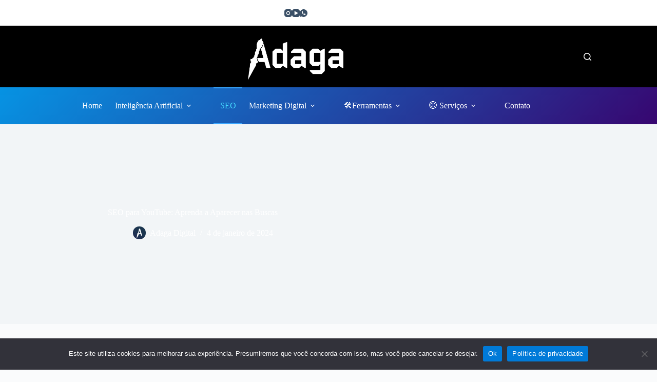

--- FILE ---
content_type: text/html; charset=utf-8
request_url: https://www.google.com/recaptcha/api2/aframe
body_size: 269
content:
<!DOCTYPE HTML><html><head><meta http-equiv="content-type" content="text/html; charset=UTF-8"></head><body><script nonce="bm0RHPK5Q2LuFAxHGRLFrQ">/** Anti-fraud and anti-abuse applications only. See google.com/recaptcha */ try{var clients={'sodar':'https://pagead2.googlesyndication.com/pagead/sodar?'};window.addEventListener("message",function(a){try{if(a.source===window.parent){var b=JSON.parse(a.data);var c=clients[b['id']];if(c){var d=document.createElement('img');d.src=c+b['params']+'&rc='+(localStorage.getItem("rc::a")?sessionStorage.getItem("rc::b"):"");window.document.body.appendChild(d);sessionStorage.setItem("rc::e",parseInt(sessionStorage.getItem("rc::e")||0)+1);localStorage.setItem("rc::h",'1769460553476');}}}catch(b){}});window.parent.postMessage("_grecaptcha_ready", "*");}catch(b){}</script></body></html>

--- FILE ---
content_type: text/css
request_url: https://adagadigital.com/wp-content/uploads/eb-style/eb-style-widget.min.css?ver=f00ca37823
body_size: 922
content:
/* eb-post-grid-xpjuh Starts */.eb-post-grid-wrapper.eb-post-grid-xpjuh .eb-post-grid-posts-wrapper{display:grid;position:relative;grid-template-columns:repeat(1,minmax(0,1fr));gap:15px}.eb-post-grid-wrapper.eb-post-grid-xpjuh{transition:background 0.5s,border 0.5s,border-radius 0.5s,box-shadow 0.5s}.eb-post-grid-wrapper.eb-post-grid-xpjuh .ebpg-post-grid-column{padding:0px;border-radius:0px;box-shadow:rgba(197,197,197,1) 0px 0px 0px 0px;transition:background 0.5s,border 0.5s,border-radius 0.5s,box-shadow 0.5s}.eb-post-grid-wrapper.eb-post-grid-xpjuh .ebpg-post-grid-column:hover{box-shadow:rgba(197,197,197,1) 0px 0px 0px 0px}.eb-post-grid-wrapper.eb-post-grid-xpjuh.style-4 .ebpg-grid-post-holder{align-items:center}.eb-post-grid-wrapper.eb-post-grid-xpjuh.style-4 .ebpg-grid-post-holder .ebpg-entry-media{width:40%}.eb-post-grid-wrapper.eb-post-grid-xpjuh.style-4 .ebpg-grid-post-holder .ebpg-entry-wrapper{width:60%}.eb-post-grid-wrapper.eb-post-grid-xpjuh .ebpg-entry-thumbnail{margin-top:0px;margin-right:0px;margin-left:0px;margin-bottom:0px}.eb-post-grid-wrapper.eb-post-grid-xpjuh .ebpg-entry-thumbnail img{height:115px;border-radius:10px}.eb-post-grid-wrapper.eb-post-grid-xpjuh .ebpg-grid-post-holder .ebpg-entry-thumbnail:after{background-color:rgba(0 0 0 / 0.45);border-radius:10px}.eb-post-grid-wrapper.eb-post-grid-xpjuh .ebpg-grid-post-holder .ebpg-entry-thumbnail:hover:after,.eb-post-grid-wrapper.eb-post-grid-xpjuh.style-5 .ebpg-grid-post-holder:hover .ebpg-entry-thumbnail:after{background-color:rgba(35,203,255,0.65);border-radius:10px}.eb-post-grid-wrapper.eb-post-grid-xpjuh .ebpg-entry-header{order:3 !important}.eb-post-grid-wrapper.eb-post-grid-xpjuh .ebpg-entry-title{text-align:left;font-size:18px;margin-top:0px;margin-right:0px;margin-left:0px;margin-bottom:0px}.eb-post-grid-wrapper.eb-post-grid-xpjuh .ebpg-entry-title a{color:#555;font-size:18px}.eb-post-grid-wrapper.eb-post-grid-xpjuh .ebpg-entry-title a:hover{color:var(--eb-global-link-color)}.eb-post-grid-wrapper.eb-post-grid-xpjuh .ebpg-entry-content,.eb-post-grid-wrapper.eb-post-grid-xpjuh .ebpg-grid-post-excerpt{order:4 !important}.eb-post-grid-wrapper.eb-post-grid-xpjuh .ebpg-grid-post-excerpt p{color:#333333;text-align:left;font-size:15px;margin-top:0px;margin-right:0px;margin-left:15px;margin-bottom:10px}.eb-post-grid-wrapper.eb-post-grid-xpjuh .ebpg-readmore-btn{text-align:left;order:10}.eb-post-grid-wrapper.eb-post-grid-xpjuh .ebpg-readmore-btn a{color:#3d8fd4;font-size:13px;margin-top:0px;margin-right:0px;margin-left:0px;margin-bottom:10px;padding-top:0px;padding-right:0px;padding-left:0px;padding-bottom:0px;border-radius:0px;transition:border 0.5s,border-radius 0.5s,box-shadow 0.5s}.eb-post-grid-wrapper.eb-post-grid-xpjuh .ebpg-readmore-btn a:hover{color:var(--eb-global-secondary-color);border-radius:0px}.eb-post-grid-wrapper.eb-post-grid-xpjuh .ebpg-readmore-btn .eb-button-icon{font-size:19px;margin-right:8px}.eb-post-grid-wrapper.eb-post-grid-xpjuh .ebpg-author-avatar img{border-radius:50px}.eb-post-grid-wrapper.eb-post-grid-xpjuh .ebpg-posted-on{color:#707070;font-size:13px}.eb-post-grid-wrapper.eb-post-grid-xpjuh .ebpg-posted-by{color:#3d8fd4;font-size:13px}.eb-post-grid-wrapper.eb-post-grid-xpjuh .ebpg-posted-by a{color:#3d8fd4;font-size:13px}.eb-post-grid-wrapper.eb-post-grid-xpjuh .ebpg-posted-by a:hover{color:var(--eb-global-primary-color)}.eb-post-grid-wrapper.eb-post-grid-xpjuh .ebpg-meta a{color:var(--eb-global-text-color);background-color:var(--eb-global-secondary-color);font-size:13px}.eb-post-grid-wrapper.eb-post-grid-xpjuh .ebpg-meta a:hover{color:var(--eb-global-text-color);background-color:var(--eb-global-primary-color)}.eb-post-grid-wrapper.eb-post-grid-xpjuh .ebpg-categories-meta a{color:var(--eb-global-button-text-color);background-color:var(--eb-global-secondary-color);font-size:13px}.eb-post-grid-wrapper.eb-post-grid-xpjuh .ebpg-categories-meta a:hover{color:var(--eb-global-button-text-color);background-color:var(--eb-global-primary-color)}.eb-post-grid-wrapper.eb-post-grid-xpjuh .ebpg-tags-meta a{color:var(--eb-global-button-text-color);background-color:var(--eb-global-tertiary-color);font-size:13px}.eb-post-grid-wrapper.eb-post-grid-xpjuh .ebpg-tags-meta a:hover{color:var(--eb-global-button-text-color);background-color:var(--eb-global-secondary-color)}.eb-post-grid-wrapper.eb-post-grid-xpjuh .ebpg-read-time{color:#707070;font-size:13px}.eb-post-grid-wrapper.eb-post-grid-xpjuh .ebpg-meta.ebpg-dynamic-values{color:var(--eb-global-secondary-color);font-size:13px}.eb-post-grid-wrapper.eb-post-grid-xpjuh .ebpg-header-meta{justify-content:flex-start;margin-top:0px;margin-right:15px;margin-left:15px;margin-bottom:15px;order:2 !important}.eb-post-grid-wrapper.eb-post-grid-xpjuh .ebpg-header-meta .ebpg-entry-meta-items{justify-content:flex-start}.eb-post-grid-wrapper.eb-post-grid-xpjuh .ebpg-header-meta .ebpg-author-avatar,.eb-post-grid-wrapper.eb-post-grid-xpjuh .ebpg-header-meta .ebpg-entry-meta-items > *{margin-right:10px}.eb-post-grid-wrapper.eb-post-grid-xpjuh .ebpg-footer-meta{justify-content:flex-start;margin-top:0px;margin-right:15px;margin-left:15px;margin-bottom:15px;order:5 !important}.eb-post-grid-wrapper.eb-post-grid-xpjuh .ebpg-footer-meta .ebpg-entry-meta-items{justify-content:flex-start}.eb-post-grid-wrapper.eb-post-grid-xpjuh .ebpg-footer-meta .ebpg-author-avatar,.eb-post-grid-wrapper.eb-post-grid-xpjuh .ebpg-footer-meta .ebpg-entry-meta-items > *{margin-right:10px}.eb-post-grid-wrapper.eb-post-grid-xpjuh .ebpg-pagination button{color:var(--eb-global-button-text-color);background-color:var(--eb-global-button-background-color);padding-top:5px;padding-right:10px;padding-left:10px;padding-bottom:5px;margin-top:10px;margin-right:5px;margin-left:5px;margin-bottom:10px;font-size:14px;border-width:1px;border-color:#c3c3c3;border-style:solid;border-radius:4px;transition:border 0.5s,border-radius 0.5s,box-shadow 0.5s}.eb-post-grid-wrapper.eb-post-grid-xpjuh .ebpg-pagination button:hover{color:var(--eb-global-button-text-color);background-color:var(--eb-global-tertiary-color);border-radius:4px}.eb-post-grid-wrapper.eb-post-grid-xpjuh .ebpg-pagination button.ebpg-pagination-item.active{color:var(--eb-global-button-text-color);background-color:var(--eb-global-tertiary-color)}.eb-parent-eb-post-grid-xpjuh{display:block}.root-eb-post-grid-xpjuh{position:relative} @media(max-width: 1024px){.eb-post-grid-wrapper.eb-post-grid-xpjuh .eb-post-grid-posts-wrapper{grid-template-columns:repeat(1,minmax(0,1fr))}.eb-parent-eb-post-grid-xpjuh{display:block}} @media(max-width: 767px){.eb-post-grid-wrapper.eb-post-grid-xpjuh .eb-post-grid-posts-wrapper{grid-template-columns:repeat(1,minmax(0,1fr))}.eb-parent-eb-post-grid-xpjuh{display:block}}/* =eb-post-grid-xpjuh= Ends */